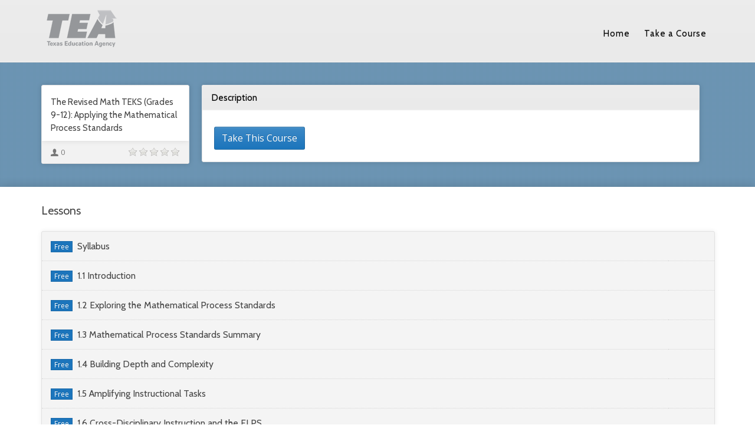

--- FILE ---
content_type: text/html; charset=UTF-8
request_url: http://texasmathsupportcenter.org/?course=m2-the-revised-math-teks-grades-9-12-applying-the-mathematical-process-standards
body_size: 38678
content:
<!DOCTYPE html>
<html lang="en-US">
<head>
	<meta http-equiv="content-type" content="text/html;charset=utf-8" />
	<meta name="viewport" content="width=device-width, initial-scale=1.0">
	<title>The Revised Math TEKS (Grades 9-12): Applying the Mathematical Process Standards | TexasMathSupportCenter.org</title>
	
	<!--[if lt IE 9]>
	<script type="text/javascript" src="http://texasmathsupportcenter.org/wp-content/themes/academy-child/js/html5.js"></script>
	<![endif]-->
	
	<link rel="alternate" type="application/rss+xml" title="TexasMathSupportCenter.org &raquo; Feed" href="http://texasmathsupportcenter.org/?feed=rss2" />
<link rel="alternate" type="application/rss+xml" title="TexasMathSupportCenter.org &raquo; Comments Feed" href="http://texasmathsupportcenter.org/?feed=comments-rss2" />
		<script type="text/javascript">
			window._wpemojiSettings = {"baseUrl":"http:\/\/s.w.org\/images\/core\/emoji\/72x72\/","ext":".png","source":{"concatemoji":"http:\/\/texasmathsupportcenter.org\/wp-includes\/js\/wp-emoji-release.min.js?ver=4.3.34"}};
			!function(e,n,t){var a;function o(e){var t=n.createElement("canvas"),a=t.getContext&&t.getContext("2d");return!(!a||!a.fillText)&&(a.textBaseline="top",a.font="600 32px Arial","flag"===e?(a.fillText(String.fromCharCode(55356,56812,55356,56807),0,0),3e3<t.toDataURL().length):(a.fillText(String.fromCharCode(55357,56835),0,0),0!==a.getImageData(16,16,1,1).data[0]))}function i(e){var t=n.createElement("script");t.src=e,t.type="text/javascript",n.getElementsByTagName("head")[0].appendChild(t)}t.supports={simple:o("simple"),flag:o("flag")},t.DOMReady=!1,t.readyCallback=function(){t.DOMReady=!0},t.supports.simple&&t.supports.flag||(a=function(){t.readyCallback()},n.addEventListener?(n.addEventListener("DOMContentLoaded",a,!1),e.addEventListener("load",a,!1)):(e.attachEvent("onload",a),n.attachEvent("onreadystatechange",function(){"complete"===n.readyState&&t.readyCallback()})),(a=t.source||{}).concatemoji?i(a.concatemoji):a.wpemoji&&a.twemoji&&(i(a.twemoji),i(a.wpemoji)))}(window,document,window._wpemojiSettings);
		</script>
		<style type="text/css">
img.wp-smiley,
img.emoji {
	display: inline !important;
	border: none !important;
	box-shadow: none !important;
	height: 1em !important;
	width: 1em !important;
	margin: 0 .07em !important;
	vertical-align: -0.1em !important;
	background: none !important;
	padding: 0 !important;
}
</style>
<link rel='stylesheet' id='general-css'  href='http://texasmathsupportcenter.org/wp-content/themes/academy-child/style.css?ver=4.3.34' type='text/css' media='all' />
<script type='text/javascript' src='http://texasmathsupportcenter.org/wp-includes/js/jquery/jquery.js?ver=1.11.3'></script>
<script type='text/javascript' src='http://texasmathsupportcenter.org/wp-includes/js/jquery/jquery-migrate.min.js?ver=1.2.1'></script>
<script type='text/javascript' src='http://texasmathsupportcenter.org/wp-content/themes/academy-child/js/jquery.hoverIntent.min.js?ver=4.3.34'></script>
<script type='text/javascript' src='http://texasmathsupportcenter.org/wp-content/themes/academy-child/js/jquery.placeholder.min.js?ver=4.3.34'></script>
<script type='text/javascript' src='http://texasmathsupportcenter.org/wp-content/themes/academy-child/js/jplayer/jquery.jplayer.min.js?ver=4.3.34'></script>
<script type='text/javascript' src='http://texasmathsupportcenter.org/wp-content/themes/academy-child/js/jquery.themexSlider.js?ver=4.3.34'></script>
<script type='text/javascript'>
/* <![CDATA[ */
var options = {"templateDirectory":"http:\/\/texasmathsupportcenter.org\/wp-content\/themes\/academy-child\/"};
/* ]]> */
</script>
<script type='text/javascript' src='http://texasmathsupportcenter.org/wp-content/themes/academy-child/js/jquery.raty.min.js?ver=4.3.34'></script>
<script type='text/javascript'>
/* <![CDATA[ */
var options = {"templateDirectory":"http:\/\/texasmathsupportcenter.org\/wp-content\/themes\/academy-child\/"};
/* ]]> */
</script>
<script type='text/javascript' src='http://texasmathsupportcenter.org/wp-content/themes/academy-child/js/general.js?ver=4.3.34'></script>
<link rel="EditURI" type="application/rsd+xml" title="RSD" href="http://texasmathsupportcenter.org/xmlrpc.php?rsd" />
<link rel="wlwmanifest" type="application/wlwmanifest+xml" href="http://texasmathsupportcenter.org/wp-includes/wlwmanifest.xml" /> 
<link rel='prev' title='The Revised Math TEKS (Grades 9-12) with Supporting Documents' href='http://texasmathsupportcenter.org/?course=the-revised-math-teks-grades-9-12' />
<link rel='next' title='The Revised Math TEKS (Grades 9-12): Completing the Gap Analysis' href='http://texasmathsupportcenter.org/?course=m3-the-revised-math-teks-grades-9-12-completing-the-gap-analysis' />
<meta name="generator" content="WordPress 4.3.34" />
<link rel='canonical' href='http://texasmathsupportcenter.org/?course=m2-the-revised-math-teks-grades-9-12-applying-the-mathematical-process-standards' />
<link rel='shortlink' href='http://texasmathsupportcenter.org/?p=145' />
<script type="text/javascript" src="http://ajax.googleapis.com/ajax/libs/jquery/1.3.2/jquery.min.js"></script>

<script>
$(document).ready(function(){
  $(".site-logo a").attr("href", "http://tea.texas.gov/");
  $(".site-logo a").attr("target", "_blank");
});
</script>

<!-- Global site tag (gtag.js) - Google Analytics -->
<script async src="https://www.googletagmanager.com/gtag/js?id=UA-160254479-1"></script>
<script>
  window.dataLayer = window.dataLayer || [];
  function gtag(){dataLayer.push(arguments);}
  gtag('js', new Date());

  gtag('config', 'UA-160254479-1');
</script><link rel="shortcut icon" href="http://texasmathsupportcenter.org/wp-content/uploads/2015/08/favicon.png" /><style type="text/css">.featured-content{background-image:url(http://texasmathsupportcenter.org/wp-content/uploads/2015/08/blue_header.jpg);}body, input, select, textarea{font-family:Open Sans, Arial, Helvetica, sans-serif;}h1,h2,h3,h4,h5,h6, .header-navigation div > ul > li > a, .user-menu a{font-family:Cabin, Arial, Helvetica, sans-serif;}input[type="submit"], input[type="button"], .element-button, .jp-play-bar, .jp-volume-bar-value, .free-course .course-price .price-text, .lessons-listing .lesson-attachments a, ul.styled-list.style-4 li:before, .woocommerce a.button.alt, .woocommerce button.button.alt, .woocommerce input.button.alt, .woocommerce #respond input#submit.alt, .woocommerce #content input.button.alt, .woocommerce-page a.button.alt, .woocommerce-page button.button.alt, .woocommerce-page input.button.alt, .woocommerce-page #respond input#submit.alt, .woocommerce-page #content input.button.alt, .woocommerce a.button.alt:hover, .woocommerce button.button.alt:hover, .woocommerce input.button.alt:hover, .woocommerce #respond input#submit.alt:hover, .woocommerce #content input.button.alt:hover, .woocommerce-page a.button.alt:hover, .woocommerce-page button.button.alt:hover, .woocommerce-page input.button.alt:hover, .woocommerce-page #respond input#submit.alt:hover, .woocommerce-page #content input.button.alt:hover{background-color:#1c75bc;}.free-course .course-price .corner{border-top-color:#1c75bc;border-right-color:#1c75bc;}.element-button.secondary, .quiz-listing .question-number, .lessons-listing .lesson-title .course-status, .course-price .price-text, .course-price .corner, .course-progress span, .questions-listing .question-replies, .course-price .corner-background, .user-links a:hover, .payment-listing .expanded .toggle-title:before, .styled-list.style-5 li:before, .faq-toggle .toggle-title:before, .lesson-toggle, ul.styled-list.style-1 li:before, .woocommerce a.button, .woocommerce button.button, .woocommerce input.button, .woocommerce #respond input#submit, .woocommerce #content input.button, .woocommerce-page a.button, .woocommerce-page button.button, .woocommerce-page input.button, .woocommerce-page #respond input#submit, .woocommerce-page #content input.button, .woocommerce a.button:hover, .woocommerce button.button:hover, .woocommerce input.button:hover, .woocommerce #respond input#submit:hover, .woocommerce #content input.button:hover, .woocommerce-page a.button:hover, .woocommerce-page button.button:hover, .woocommerce-page input.button:hover, .woocommerce-page #respond input#submit:hover, .woocommerce-page #content input.button:hover{background-color:#1c75bc;}a, a:hover, a:focus, ul.styled-list li > a:hover{color:#1c75bc;}.element-button.dark, .jp-gui, .jp-controls a, .jp-video-play-icon, .header-wrap, .header-navigation ul ul, .select-menu, .search-form, .mobile-search-form, .login-button .tooltip-text, .footer-wrap, .site-footer:after, .site-header:after, .widget-title{background-color:#eaeaea;}.jp-jplayer{border-color:#eaeaea;}.widget-title{border-bottom-color:#eaeaea;}::-moz-selection{background-color:#1c75bc;}::selection{background-color:#1c75bc;}</style><script type="text/javascript">
			WebFontConfig = {google: { families: [ "Cabin","Open Sans:400,400italic,600" ] } };
			(function() {
				var wf = document.createElement("script");
				wf.src = ("https:" == document.location.protocol ? "https" : "http") + "://ajax.googleapis.com/ajax/libs/webfont/1/webfont.js";
				wf.type = "text/javascript";
				wf.async = "true";
				var s = document.getElementsByTagName("script")[0];
				s.parentNode.insertBefore(wf, s);
			})();
			</script>	<style type="text/css">.recentcomments a{display:inline !important;padding:0 !important;margin:0 !important;}</style>

	<!-- Global site tag (gtag.js) - Google Analytics -->
<script async src="https://www.googletagmanager.com/gtag/js?id=UA-160254479-1"></script>
<script>
  window.dataLayer = window.dataLayer || [];
  function gtag(){dataLayer.push(arguments);}
  gtag('js', new Date());

  gtag('config', 'UA-160254479-1');
</script>

</head>
<body class="single single-course postid-145">
	<div class="site-wrap">
		<div class="header-wrap">
			<header class="site-header">
				<div class="row">
					<div class="site-logo left">
						<a href="http://texasmathsupportcenter.org/" rel="home">
							<img src="http://texasmathsupportcenter.org/wp-content/uploads/2015/08/TEA_logo_gray.png" alt="TexasMathSupportCenter.org" />
						</a>
					</div>
					<!-- /logo -->
					<div class="header-options right clearfix">					
						<div class="login-options right">
												
							<div class="button-wrap left tooltip login-button">
								<a href="#" class="element-button dark"><span class="button-icon login"></span>Sign In</a>
								<div class="tooltip-wrap">
									<div class="tooltip-text">
										<form action="http://texasmathsupportcenter.org/wp-admin/admin-ajax.php" class="ajax-form popup-form" method="POST">
											<div class="message"></div>
											<div class="field-wrap">
												<input type="text" name="user_login" value="Username" />
											</div>
											<div class="field-wrap">
												<input type="password" name="user_password" value="Password" />
											</div>
											<div class="button-wrap left nomargin">
												<a href="#" class="element-button submit-button">Sign In</a>
											</div>											
																						<div class="button-wrap switch-button left">
												<a href="#" class="element-button dark" title="Password Recovery">
													<span class="button-icon help"></span>
												</a>
											</div>
											<input type="hidden" name="user_action" value="login_user" />
											<input type="hidden" name="user_redirect" value="" />
											<input type="hidden" name="nonce" class="nonce" value="1c1d78a85f" />
											<input type="hidden" name="action" class="action" value="themex_update_user" />
										</form>
									</div>
								</div>
								<div class="tooltip-wrap password-form">
									<div class="tooltip-text">
										<form action="http://texasmathsupportcenter.org/wp-admin/admin-ajax.php" class="ajax-form popup-form" method="POST">
											<div class="message"></div>
											<div class="field-wrap">
												<input type="text" name="user_email" value="Email" />
											</div>
											<div class="button-wrap left nomargin">
												<a href="#" class="element-button submit-button">Reset Password</a>
											</div>
											<input type="hidden" name="user_action" value="reset_password" />
											<input type="hidden" name="nonce" class="nonce" value="1c1d78a85f" />
											<input type="hidden" name="action" class="action" value="themex_update_user" />
										</form>
									</div>
								</div>
							</div>
																			</div>
						<!-- /login options -->										
						<div class="search-form right">
							<form role="search" method="GET" action="http://texasmathsupportcenter.org/">
	<input type="text" value="" name="s" />
</form>						</div>
						<!-- /search form -->
											</div>
					<!-- /header options -->
					<div class="mobile-search-form">
						<form role="search" method="GET" action="http://texasmathsupportcenter.org/">
	<input type="text" value="" name="s" />
</form>					</div>
					<!-- /mobile search form -->
					<nav class="header-navigation right">
						<div class="menu"><ul id="menu-main-menu" class="menu"><li id="menu-item-13" class="menu-item menu-item-type-post_type menu-item-object-page menu-item-13"><a href="http://texasmathsupportcenter.org/">Home</a></li>
<li id="menu-item-27" class="menu-item menu-item-type-post_type menu-item-object-page menu-item-27"><a href="http://texasmathsupportcenter.org/?page_id=26">Take a Course</a></li>
</ul></div>						
						<div class="select-menu select-element redirect">
							<span></span>
							<select><option value="http://texasmathsupportcenter.org/">Home</option><option value="http://texasmathsupportcenter.org/?page_id=26">Take a Course</option></select>							
						</div>
						<!--/ select menu-->
					</nav>
					<!-- /navigation -->						
				</div>			
			</header>
			<!-- /header -->
		</div>
		<div class="featured-content">
			<div class="substrate">
				<img src="http://texasmathsupportcenter.org/wp-content/uploads/2015/08/blue_header.jpg" class="fullwidth" alt="" />			</div>
						<div class="row">
							<div class="threecol column">
<div class="course-preview free-course">
	<div class="course-image">
		<a href="http://texasmathsupportcenter.org/?course=m2-the-revised-math-teks-grades-9-12-applying-the-mathematical-process-standards"></a>
				<div class="course-price product-price">
			<div class="price-text">Free</div>
			<div class="corner-wrap">
				<div class="corner"></div>
				<div class="corner-background"></div>
			</div>			
		</div>
			</div>
	<div class="course-meta">
		<header class="course-header">
			<h5 class="nomargin"><a href="http://texasmathsupportcenter.org/?course=m2-the-revised-math-teks-grades-9-12-applying-the-mathematical-process-standards">The Revised Math TEKS (Grades 9-12): Applying the Mathematical Process Standards</a></h5>
						<a href="http://texasmathsupportcenter.org/?author=1" class="author"></a>
					</header>
				<footer class="course-footer clearfix">
						<div class="course-users left">
				0			</div>
									<div class="course-rating rating-form">
	<div data-score="0" data-readonly="true"></div>
	</div>					</footer>
			</div>
</div></div>
<div class="ninecol column last">
	<div class="course-description widget free-course">
		<div class="widget-title">
			<h4 class="nomargin">Description</h4>
		</div>
		<div class="widget-content">
						<footer class="course-footer">
				<form action="http://texasmathsupportcenter.org/?register=1" method="POST">
					<a href="#" class="element-button medium price-button submit-button left">		
						Take This Course					</a>
		<input type="hidden" name="course_action" value="add_user" />
		<input type="hidden" name="user_redirect" value="145" />
				<input type="hidden" name="course_id" value="145" />
	<input type="hidden" name="plan_id" value="0" />	
	<input type="hidden" name="nonce" class="nonce" value="1c1d78a85f" />
	<input type="hidden" name="action" class="action" value="themex_update_course" />
</form>			</footer>
		</div>						
	</div>
</div>
						</div>
				
		</div>
		<!-- /featured -->
		<div class="main-content">
			<div class="row"><div class="course-content clearfix popup-container">
		<div class="fullwidth-section">
					<h1>Lessons</h1>
				<div class="lessons-listing">
						<div class="lesson-item  ">
	<div class="lesson-title">
						<div class="course-status">Free</div>
				<h4 class="nomargin"><a href="http://texasmathsupportcenter.org/?lesson=syllabus-6" class="disabled">Syllabus</a></h4>
			</div>
		<div class="lesson-title"></div>
	</div>						<div class="lesson-item  ">
	<div class="lesson-title">
						<div class="course-status">Free</div>
				<h4 class="nomargin"><a href="http://texasmathsupportcenter.org/?lesson=1-1-introduction-3" class="disabled">1.1 Introduction</a></h4>
			</div>
		<div class="lesson-title"></div>
	</div>						<div class="lesson-item  ">
	<div class="lesson-title">
						<div class="course-status">Free</div>
				<h4 class="nomargin"><a href="http://texasmathsupportcenter.org/?lesson=1-2-2" class="disabled">1.2 Exploring the Mathematical Process Standards</a></h4>
			</div>
		<div class="lesson-title"></div>
	</div>						<div class="lesson-item  ">
	<div class="lesson-title">
						<div class="course-status">Free</div>
				<h4 class="nomargin"><a href="http://texasmathsupportcenter.org/?lesson=1-3" class="disabled">1.3  Mathematical Process Standards Summary</a></h4>
			</div>
		<div class="lesson-title"></div>
	</div>						<div class="lesson-item  ">
	<div class="lesson-title">
						<div class="course-status">Free</div>
				<h4 class="nomargin"><a href="http://texasmathsupportcenter.org/?lesson=1-4" class="disabled">1.4 Building Depth and Complexity</a></h4>
			</div>
		<div class="lesson-title"></div>
	</div>						<div class="lesson-item  ">
	<div class="lesson-title">
						<div class="course-status">Free</div>
				<h4 class="nomargin"><a href="http://texasmathsupportcenter.org/?lesson=15-2" class="disabled">1.5 Amplifying Instructional Tasks</a></h4>
			</div>
		<div class="lesson-title"></div>
	</div>						<div class="lesson-item  ">
	<div class="lesson-title">
						<div class="course-status">Free</div>
				<h4 class="nomargin"><a href="http://texasmathsupportcenter.org/?lesson=1-6" class="disabled">1.6 Cross-Disciplinary Instruction and the ELPS</a></h4>
			</div>
		<div class="lesson-title"></div>
	</div>						<div class="lesson-item  ">
	<div class="lesson-title">
						<div class="course-status">Free</div>
				<h4 class="nomargin"><a href="http://texasmathsupportcenter.org/?lesson=1-7" class="disabled">1.7 Bringing It All Together</a></h4>
			</div>
		<div class="lesson-title"></div>
	</div>						<div class="lesson-item  ">
	<div class="lesson-title">
						<div class="course-status">Free</div>
				<h4 class="nomargin"><a href="http://texasmathsupportcenter.org/?lesson=1-8" class="disabled">1.8 Digging Deeper into Amplified Tasks</a></h4>
			</div>
		<div class="lesson-title"></div>
	</div>						<div class="lesson-item  ">
	<div class="lesson-title">
						<div class="course-status">Free</div>
				<h4 class="nomargin"><a href="http://texasmathsupportcenter.org/?lesson=1-9-2" class="disabled">1.9 Exploring the Project Share Gateway</a></h4>
			</div>
		<div class="lesson-title"></div>
	</div>						<div class="lesson-item  ">
	<div class="lesson-title">
						<div class="course-status">Free</div>
				<h4 class="nomargin"><a href="http://texasmathsupportcenter.org/?lesson=1-10" class="disabled">1.10 Amplifying Tasks: Your Turn</a></h4>
			</div>
		<div class="lesson-title"></div>
	</div>						<div class="lesson-item  ">
	<div class="lesson-title">
						<div class="course-status">Free</div>
				<h4 class="nomargin"><a href="http://texasmathsupportcenter.org/?lesson=1-11" class="disabled">1.11 Conclusion</a></h4>
			</div>
		<div class="lesson-title"></div>
	</div>					</div>
			</div>
			<div class="popup hidden">
				<h2 class="popup-text">Take a course to view this content</h2>
			</div>
	<!-- /popup -->
	</div>
<!-- /course content -->
<div class="related-courses clearfix">
<h1>Related Courses</h1>
	<div class="courses-listing clearfix">
					<div class="column threecol ">
			<div class="course-preview free-course">
	<div class="course-image">
		<a href="http://texasmathsupportcenter.org/?course=lesson-6-conclusion"></a>
				<div class="course-price product-price">
			<div class="price-text">Free</div>
			<div class="corner-wrap">
				<div class="corner"></div>
				<div class="corner-background"></div>
			</div>			
		</div>
			</div>
	<div class="course-meta">
		<header class="course-header">
			<h5 class="nomargin"><a href="http://texasmathsupportcenter.org/?course=lesson-6-conclusion">Lesson 6: Conclusion</a></h5>
						<a href="http://texasmathsupportcenter.org/?author=1" class="author"></a>
					</header>
				<footer class="course-footer clearfix">
						<div class="course-users left">
				0			</div>
									<div class="course-rating rating-form">
	<div data-score="0" data-readonly="true"></div>
	</div>					</footer>
			</div>
</div>			</div>
						<div class="column threecol ">
			<div class="course-preview free-course">
	<div class="course-image">
		<a href="http://texasmathsupportcenter.org/?course=lesson-5-using-the-estarmstar-learning-progressions-for-assessment"></a>
				<div class="course-price product-price">
			<div class="price-text">Free</div>
			<div class="corner-wrap">
				<div class="corner"></div>
				<div class="corner-background"></div>
			</div>			
		</div>
			</div>
	<div class="course-meta">
		<header class="course-header">
			<h5 class="nomargin"><a href="http://texasmathsupportcenter.org/?course=lesson-5-using-the-estarmstar-learning-progressions-for-assessment">Lesson 5: Using the ESTAR/MSTAR Learning Progressions for Assessment</a></h5>
						<a href="http://texasmathsupportcenter.org/?author=1" class="author"></a>
					</header>
				<footer class="course-footer clearfix">
						<div class="course-users left">
				0			</div>
									<div class="course-rating rating-form">
	<div data-score="0" data-readonly="true"></div>
	</div>					</footer>
			</div>
</div>			</div>
						<div class="column threecol ">
			<div class="course-preview free-course">
	<div class="course-image">
		<a href="http://texasmathsupportcenter.org/?course=lesson-4-using-the-estarmstar-learning-progressions-for-instruction"></a>
				<div class="course-price product-price">
			<div class="price-text">Free</div>
			<div class="corner-wrap">
				<div class="corner"></div>
				<div class="corner-background"></div>
			</div>			
		</div>
			</div>
	<div class="course-meta">
		<header class="course-header">
			<h5 class="nomargin"><a href="http://texasmathsupportcenter.org/?course=lesson-4-using-the-estarmstar-learning-progressions-for-instruction">Lesson 4: Using the ESTAR/MSTAR Learning Progressions for Instruction</a></h5>
						<a href="http://texasmathsupportcenter.org/?author=1" class="author"></a>
					</header>
				<footer class="course-footer clearfix">
						<div class="course-users left">
				0			</div>
									<div class="course-rating rating-form">
	<div data-score="0" data-readonly="true"></div>
	</div>					</footer>
			</div>
</div>			</div>
						<div class="column threecol last">
			<div class="course-preview free-course">
	<div class="course-image">
		<a href="http://texasmathsupportcenter.org/?course=lesson-3-a-close-look-at-the-estarmstar-learning-progressions"></a>
				<div class="course-price product-price">
			<div class="price-text">Free</div>
			<div class="corner-wrap">
				<div class="corner"></div>
				<div class="corner-background"></div>
			</div>			
		</div>
			</div>
	<div class="course-meta">
		<header class="course-header">
			<h5 class="nomargin"><a href="http://texasmathsupportcenter.org/?course=lesson-3-a-close-look-at-the-estarmstar-learning-progressions">Lesson 3: A Close Look at the ESTAR/MSTAR Learning Progressions</a></h5>
						<a href="http://texasmathsupportcenter.org/?author=1" class="author"></a>
					</header>
				<footer class="course-footer clearfix">
						<div class="course-users left">
				0			</div>
									<div class="course-rating rating-form">
	<div data-score="0" data-readonly="true"></div>
	</div>					</footer>
			</div>
</div>			</div>
			<div class="clear"></div>			<div class="column threecol ">
			<div class="course-preview free-course">
	<div class="course-image">
		<a href="http://texasmathsupportcenter.org/?course=lesson-2-what-is-a-learning-progression"></a>
				<div class="course-price product-price">
			<div class="price-text">Free</div>
			<div class="corner-wrap">
				<div class="corner"></div>
				<div class="corner-background"></div>
			</div>			
		</div>
			</div>
	<div class="course-meta">
		<header class="course-header">
			<h5 class="nomargin"><a href="http://texasmathsupportcenter.org/?course=lesson-2-what-is-a-learning-progression">Lesson 2: What is a Learning Progression?</a></h5>
						<a href="http://texasmathsupportcenter.org/?author=1" class="author"></a>
					</header>
				<footer class="course-footer clearfix">
						<div class="course-users left">
				0			</div>
									<div class="course-rating rating-form">
	<div data-score="0" data-readonly="true"></div>
	</div>					</footer>
			</div>
</div>			</div>
						<div class="column threecol ">
			<div class="course-preview free-course">
	<div class="course-image">
		<a href="http://texasmathsupportcenter.org/?course=lesson-1-introduction-and-overview"></a>
				<div class="course-price product-price">
			<div class="price-text">Free</div>
			<div class="corner-wrap">
				<div class="corner"></div>
				<div class="corner-background"></div>
			</div>			
		</div>
			</div>
	<div class="course-meta">
		<header class="course-header">
			<h5 class="nomargin"><a href="http://texasmathsupportcenter.org/?course=lesson-1-introduction-and-overview">Lesson 1: Introduction and Overview</a></h5>
						<a href="http://texasmathsupportcenter.org/?author=1" class="author"></a>
					</header>
				<footer class="course-footer clearfix">
						<div class="course-users left">
				0			</div>
									<div class="course-rating rating-form">
	<div data-score="0" data-readonly="true"></div>
	</div>					</footer>
			</div>
</div>			</div>
						<div class="column threecol ">
			<div class="course-preview free-course">
	<div class="course-image">
		<a href="http://texasmathsupportcenter.org/?course=tea-estarmstar-diagnostic-assessments-overview"></a>
				<div class="course-price product-price">
			<div class="price-text">Free</div>
			<div class="corner-wrap">
				<div class="corner"></div>
				<div class="corner-background"></div>
			</div>			
		</div>
			</div>
	<div class="course-meta">
		<header class="course-header">
			<h5 class="nomargin"><a href="http://texasmathsupportcenter.org/?course=tea-estarmstar-diagnostic-assessments-overview">TEA ESTAR/MSTAR Diagnostic Assessments Overview</a></h5>
						<a href="http://texasmathsupportcenter.org/?author=1" class="author"></a>
					</header>
				<footer class="course-footer clearfix">
						<div class="course-users left">
				0			</div>
									<div class="course-rating rating-form">
	<div data-score="0" data-readonly="true"></div>
	</div>					</footer>
			</div>
</div>			</div>
						<div class="column threecol last">
			<div class="course-preview free-course">
	<div class="course-image">
		<a href="http://texasmathsupportcenter.org/?course=tea-estarmstar-universal-screeners-overview"></a>
				<div class="course-price product-price">
			<div class="price-text">Free</div>
			<div class="corner-wrap">
				<div class="corner"></div>
				<div class="corner-background"></div>
			</div>			
		</div>
			</div>
	<div class="course-meta">
		<header class="course-header">
			<h5 class="nomargin"><a href="http://texasmathsupportcenter.org/?course=tea-estarmstar-universal-screeners-overview">TEA ESTAR/MSTAR Universal Screeners Overview</a></h5>
						<a href="http://texasmathsupportcenter.org/?author=1" class="author"></a>
					</header>
				<footer class="course-footer clearfix">
						<div class="course-users left">
				0			</div>
									<div class="course-rating rating-form">
	<div data-score="0" data-readonly="true"></div>
	</div>					</footer>
			</div>
</div>			</div>
			<div class="clear"></div>			<div class="column threecol ">
			<div class="course-preview free-course">
	<div class="course-image">
		<a href="http://texasmathsupportcenter.org/?course=the-revised-math-teks-2012-achieving-fluency-and-proficiency"></a>
				<div class="course-price product-price">
			<div class="price-text">Free</div>
			<div class="corner-wrap">
				<div class="corner"></div>
				<div class="corner-background"></div>
			</div>			
		</div>
			</div>
	<div class="course-meta">
		<header class="course-header">
			<h5 class="nomargin"><a href="http://texasmathsupportcenter.org/?course=the-revised-math-teks-2012-achieving-fluency-and-proficiency">The Revised Math TEKS (2012): Achieving Fluency and Proficiency</a></h5>
						<a href="http://texasmathsupportcenter.org/?author=1" class="author"></a>
					</header>
				<footer class="course-footer clearfix">
						<div class="course-users left">
				0			</div>
									<div class="course-rating rating-form">
	<div data-score="0" data-readonly="true"></div>
	</div>					</footer>
			</div>
</div>			</div>
						<div class="column threecol ">
			<div class="course-preview free-course">
	<div class="course-image">
		<a href="http://texasmathsupportcenter.org/?course=the-revised-math-teks-2012-completing-the-gap-analysis"></a>
				<div class="course-price product-price">
			<div class="price-text">Free</div>
			<div class="corner-wrap">
				<div class="corner"></div>
				<div class="corner-background"></div>
			</div>			
		</div>
			</div>
	<div class="course-meta">
		<header class="course-header">
			<h5 class="nomargin"><a href="http://texasmathsupportcenter.org/?course=the-revised-math-teks-2012-completing-the-gap-analysis">The Revised Math TEKS (2012): Completing the Gap Analysis</a></h5>
						<a href="http://texasmathsupportcenter.org/?author=1" class="author"></a>
					</header>
				<footer class="course-footer clearfix">
						<div class="course-users left">
				0			</div>
									<div class="course-rating rating-form">
	<div data-score="0" data-readonly="true"></div>
	</div>					</footer>
			</div>
</div>			</div>
						<div class="column threecol ">
			<div class="course-preview free-course">
	<div class="course-image">
		<a href="http://texasmathsupportcenter.org/?course=the-revised-math-teks-2012-applying-the-mathematical-process-standards"></a>
				<div class="course-price product-price">
			<div class="price-text">Free</div>
			<div class="corner-wrap">
				<div class="corner"></div>
				<div class="corner-background"></div>
			</div>			
		</div>
			</div>
	<div class="course-meta">
		<header class="course-header">
			<h5 class="nomargin"><a href="http://texasmathsupportcenter.org/?course=the-revised-math-teks-2012-applying-the-mathematical-process-standards">The Revised Math TEKS (2012): Applying the Mathematical Process Standards</a></h5>
						<a href="http://texasmathsupportcenter.org/?author=1" class="author"></a>
					</header>
				<footer class="course-footer clearfix">
						<div class="course-users left">
				0			</div>
									<div class="course-rating rating-form">
	<div data-score="0" data-readonly="true"></div>
	</div>					</footer>
			</div>
</div>			</div>
						<div class="column threecol last">
			<div class="course-preview free-course">
	<div class="course-image">
		<a href="http://texasmathsupportcenter.org/?course=the-revised-math-teks-2012-with-supporting-documents"></a>
				<div class="course-price product-price">
			<div class="price-text">Free</div>
			<div class="corner-wrap">
				<div class="corner"></div>
				<div class="corner-background"></div>
			</div>			
		</div>
			</div>
	<div class="course-meta">
		<header class="course-header">
			<h5 class="nomargin"><a href="http://texasmathsupportcenter.org/?course=the-revised-math-teks-2012-with-supporting-documents">The Revised Math TEKS (2012) with Supporting Documents</a></h5>
						<a href="http://texasmathsupportcenter.org/?author=1" class="author"></a>
					</header>
				<footer class="course-footer clearfix">
						<div class="course-users left">
				0			</div>
									<div class="course-rating rating-form">
	<div data-score="0" data-readonly="true"></div>
	</div>					</footer>
			</div>
</div>			</div>
			<div class="clear"></div>			<div class="column threecol ">
			<div class="course-preview free-course">
	<div class="course-image">
		<a href="http://texasmathsupportcenter.org/?course=m4-the-revised-math-teks-grades-9-12-achieving-fluency-and-proficiency"></a>
				<div class="course-price product-price">
			<div class="price-text">Free</div>
			<div class="corner-wrap">
				<div class="corner"></div>
				<div class="corner-background"></div>
			</div>			
		</div>
			</div>
	<div class="course-meta">
		<header class="course-header">
			<h5 class="nomargin"><a href="http://texasmathsupportcenter.org/?course=m4-the-revised-math-teks-grades-9-12-achieving-fluency-and-proficiency">The Revised Math TEKS (Grades 9-12): Achieving Fluency and Proficiency</a></h5>
						<a href="http://texasmathsupportcenter.org/?author=1" class="author"></a>
					</header>
				<footer class="course-footer clearfix">
						<div class="course-users left">
				0			</div>
									<div class="course-rating rating-form">
	<div data-score="0" data-readonly="true"></div>
	</div>					</footer>
			</div>
</div>			</div>
						<div class="column threecol ">
			<div class="course-preview free-course">
	<div class="course-image">
		<a href="http://texasmathsupportcenter.org/?course=m3-the-revised-math-teks-grades-9-12-completing-the-gap-analysis"></a>
				<div class="course-price product-price">
			<div class="price-text">Free</div>
			<div class="corner-wrap">
				<div class="corner"></div>
				<div class="corner-background"></div>
			</div>			
		</div>
			</div>
	<div class="course-meta">
		<header class="course-header">
			<h5 class="nomargin"><a href="http://texasmathsupportcenter.org/?course=m3-the-revised-math-teks-grades-9-12-completing-the-gap-analysis">The Revised Math TEKS (Grades 9-12): Completing the Gap Analysis</a></h5>
						<a href="http://texasmathsupportcenter.org/?author=1" class="author"></a>
					</header>
				<footer class="course-footer clearfix">
						<div class="course-users left">
				0			</div>
									<div class="course-rating rating-form">
	<div data-score="0" data-readonly="true"></div>
	</div>					</footer>
			</div>
</div>			</div>
						<div class="column threecol ">
			<div class="course-preview free-course">
	<div class="course-image">
		<a href="http://texasmathsupportcenter.org/?course=m2-the-revised-math-teks-grades-9-12-applying-the-mathematical-process-standards"></a>
				<div class="course-price product-price">
			<div class="price-text">Free</div>
			<div class="corner-wrap">
				<div class="corner"></div>
				<div class="corner-background"></div>
			</div>			
		</div>
			</div>
	<div class="course-meta">
		<header class="course-header">
			<h5 class="nomargin"><a href="http://texasmathsupportcenter.org/?course=m2-the-revised-math-teks-grades-9-12-applying-the-mathematical-process-standards">The Revised Math TEKS (Grades 9-12): Applying the Mathematical Process Standards</a></h5>
						<a href="http://texasmathsupportcenter.org/?author=1" class="author"></a>
					</header>
				<footer class="course-footer clearfix">
						<div class="course-users left">
				0			</div>
									<div class="course-rating rating-form">
	<div data-score="0" data-readonly="true"></div>
	</div>					</footer>
			</div>
</div>			</div>
						<div class="column threecol last">
			<div class="course-preview free-course">
	<div class="course-image">
		<a href="http://texasmathsupportcenter.org/?course=the-revised-math-teks-grades-9-12"></a>
				<div class="course-price product-price">
			<div class="price-text">Free</div>
			<div class="corner-wrap">
				<div class="corner"></div>
				<div class="corner-background"></div>
			</div>			
		</div>
			</div>
	<div class="course-meta">
		<header class="course-header">
			<h5 class="nomargin"><a href="http://texasmathsupportcenter.org/?course=the-revised-math-teks-grades-9-12">The Revised Math TEKS (Grades 9-12) with Supporting Documents</a></h5>
						<a href="http://texasmathsupportcenter.org/?author=1" class="author"></a>
					</header>
				<footer class="course-footer clearfix">
						<div class="course-users left">
				0			</div>
									<div class="course-rating rating-form">
	<div data-score="0" data-readonly="true"></div>
	</div>					</footer>
			</div>
</div>			</div>
			<div class="clear"></div>	</div>
</div>
<!-- /related courses -->
								</div>
			</div>
			<!-- /content -->
			<div class="footer-wrap">
				<footer class="site-footer">
					<div class="row">
						<div class="copyright left">
							Copyright © Texas Education Agency						</div>
						<nav class="footer-navigation right">
							<div class="menu-footer-menu-container"><ul id="menu-footer-menu" class="menu"><li id="menu-item-14" class="menu-item menu-item-type-post_type menu-item-object-page menu-item-14"><a href="http://texasmathsupportcenter.org/">Home</a></li>
<li id="menu-item-28" class="menu-item menu-item-type-post_type menu-item-object-page menu-item-28"><a href="http://texasmathsupportcenter.org/?page_id=26">Take a Course</a></li>
</ul></div>						</nav>
						<!-- /navigation -->				
					</div>			
				</footer>				
			</div>
			<!-- /footer -->			
		</div>
		<!-- /site wrap -->
	<script type='text/javascript' src='http://texasmathsupportcenter.org/wp-includes/js/comment-reply.min.js?ver=4.3.34'></script>
	</body>
</html>

--- FILE ---
content_type: text/css
request_url: http://texasmathsupportcenter.org/wp-content/themes/academy-child/style.css?ver=4.3.34
body_size: 5029
content:
/*
Theme Name:     Academy Child
Description:    Academy Child Theme
Author:         Chris Patrick
Template:       academy

(optional values you can add: Theme URI, Author URI, Version)
*/

/*--------------------CSS Structure-------------------*/

@import url("../academy/style.css");

.login-options {display:none;}
.header-options .search-form {display:none;}
.mobile-search-form { display:none; }

.right {
    float: right;
padding-top:20px;
}

.main-content {
    position: relative;
    z-index: 100;
    padding: 2em 0px 11.5em;
    background: none repeat scroll 0% 0% #FFF;
}
.right {
    float: right;
padding-top:20px;
}

.column {
    position:relative;
    float:left;
    margin-right: 1.8%;
    min-height:1px;
}

.row {
    margin:0 auto;
	padding:0 30px;
    width:1140px;
}

.site-header {
	padding:1em 0;
	border:1px solid rgba(255,255,255,0.1);
	border-right-width:0;
	border-left-width:0;
}

.header-navigation div > ul > li a {
    display: block;
    color: #000;
    white-space: nowrap;
font-size: 15px;
letter-spacing: 1px;
}


.header-navigation a:hover {
	color:#000;
}

.select-menu {
	background:#3d4e5b url(http://fineartsteks.org/wp-content/uploads/2015/08/select_menu_arrows_new.png) right 0.9em no-repeat;
}

.select-menu:hover span {
	color:#000;
}

.select-menu span {
	color:#000;
}

.footer-navigation .menu > ul > li a {
	color:#000 !important;
}

.footer-navigation li a {
	color:#1C75BC;
}

.footer-navigation li a:hover {
	color:#4a94cf; 
}


.eightcol {
	width:765px !important;	
	margin-right: 10px;
}

iframe {
	overflow:hidden !important;	
}

.close-lesson {
	display:none;
}

.widget-title {
	color:#000;
}

.site-footer {
	color:#444;
}


/* -------------Home Page ------------------*/
.homepage_headline_area {
	position:relative; 
	top:-40px; 
	width:100%; 
	height:350px; 
	font-family: Helvetica Neue, Helvetica, Arial, sans-serif;
	padding:0px; 
	margin:0px;
	border-bottom:2px solid #10504F;
}

.homepage_headline_text {
	position:absolute; 
	width:500px; 
	text-shadow: 1px 1px 1px #000; 
	font-weight:bold; 
	padding-left:40px; 
	top:80px;
}

.homepage_headline_text .grey_text {
	color:#848585; 
	font-size:40px; 	
}

.homepage_headline_text .red_text {
	color:#ee3d23; 
	font-size:30px;
}

.homepage_headline_graphic {
	position:absolute; 
	bottom:-5px; 
	right:200px;
}

.homepage_col {
	float:left;		
}

.homepage_leftCol {
	padding-right: 15px;
	width:356px;
}

.homepage_middleCol {
	padding-right: 15px;
	width:30%;
}

.homepage_rightCol {
	width:30%;
}

.lastUpdated {
	float:right;
	margin:0 0px -20px 0; 
	padding:0;
}

/* ------------------------------ 769-1024px ---------------------------- */

@media handheld, only screen and (max-width: 1024px) {

.row {
    margin: 0 auto;
	padding: 0 5px;
    width: 1020px;
}
	
.sidebar {
	clear: left;
	width: 80% !important;
	padding-bottom: 40px;
}

.eightcol {
	margin-right: 0px;
}

.lastUpdated {
	float:right;
	margin:0 100px -20px 0; 
	padding:0;
}

	
}

/* ------------------------------ 569-768px ---------------------------- */

@media handheld, only screen and (max-width: 768px) {

	.header-navigation,
	.site-header .site-logo,
	.site-footer .copyright,
	.header-navigation {
		float:none;
		width: 760px;
		padding: 0px;
	}

	.select-menu {
		float:none;
		width: 550px;
		padding: 0px;		
	}

	.row {
		padding: 0 5px;
		width: 760px;
	}
	

	
	.site-footer .row {
		width: 760px;		
		
	}

	.footer-navigation {
		display:block;
	}
	
	.copyright {
		width: 760px;			
	}

	.homepage_headline_text {
		width:350px; 
		padding-left:10px; 
	}

	.homepage_headline_text .grey_text {
		font-size:32px; 	
	}
	
	.homepage_headline_text .red_text {
		font-size:28px;
	}	

	.homepage_middleCol {
		clear:left;
		padding-top:30px;
		width:60%;		
	}
	
	.homepage_rightCol {
		clear:left;
		padding-top:30px;		
		width:60%;				
	}

	.homepage_col {
		padding-left:10px;
	}
	
	.disclaimer	{
		padding-left:10px;
	}
	
	.lastUpdated {
		float:left;
		margin: 20px 0 0 10px;
		padding: 0 0 40px 0;
	}

}
	
/* ------------------------------ 0-320px ---------------------------- */

@media handheld, only screen and (max-width: 568px) {

	.header-navigation,
	.select-menu,
	.site-header .site-logo,
	.site-footer .copyright,
	.header-navigation {
		width: 320px;
	}

	.site-footer .row {
	    width: 320px;		
	}
		
	.copyright {
		width: 320px;			
	}

	.homepage_headline_text .grey_text {
		font-size: 28px; 	
	}
	
	.homepage_headline_text .red_text {
		font-size: 26px;
	}	

	#headline_graphic {
		display: none;	
	}

	.homepage_middleCol {
		width:40%;		
	}
	
	.homepage_rightCol {		
		width:40%;				
	}
	
	.lastUpdated {
		float:left;
		margin: 20px 0 0 10px;
		padding: 0 0 40px 0;
	}
	
}
